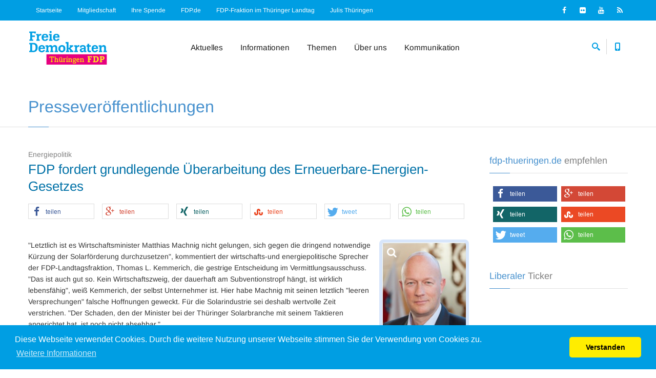

--- FILE ---
content_type: text/html; charset=ISO-8859-1
request_url: https://www.fdp-thueringen.de/presse/3748-fdp_fordert_grundlegende_ueberarbeitung_des_erneuerbare_energien_gesetzes.html
body_size: 7794
content:
<!doctype html>
<html>
  <head>
  <meta charset="iso-8859-1">
  <title>FDP fordert grundlegende Überarbeitung des Erneuerbare-Energien-Gesetzes FDP Thüringen - Die Liberalen online </title>
  <!--
    ==============================================================================
    phpVerbandCMS Version 1.07
    by Frank-Andre Thies
    ==============================================================================
    (c)  2002 - 2026  w w w . f - t h i e s . d e
    ALL RIGHTS RESERVED
    ==============================================================================
  //-->
  
  <meta name="author" content="Frank-Andre Thies - webmaster@fdp-thueringen.de" />
  <meta name='copyright' content='Frank-Andre Thies 2002 - 2026' />
  <meta name="keywords" content="Freie Demokraten,freiheitlich,liberal,Liberalismus,Liberalisierung,Junge Liberale ,Jungliberale Aktion,Thüringen,frei,Partei,Politik,politisch,Politikverdrossenheit,Bürgerrechte,Freiheit,Eigenverantwortung, Programm,Demokratie,Barth,Guttmacher" />
  <meta name="description" content="FDP fordert grundlegende Überarbeitung des Erneuerbare-Energien-Gesetzes  Informationen über die FDP in Thüringen, Termine, Veranstaltungen, Presse, Untergliederungen, Ansprechpartner etc. - Powered by phpVerbandCMS v.1.07" />
  <meta name="rating" content="General" />
  <meta name='distribution' content='global' />
  <meta name='robots' content='index,  follow' />
  <meta name='language' content='de' />
  <meta class="viewport" name="viewport" content="width=device-width, initial-scale=1.0">
  <meta http-equiv="X-UA-Compatible" content="IE=edge">
  <meta name="msapplication-TileColor" content="#ffed00" />
  <meta name="msapplication-TileImage" content="https://www.fdp-thueringen.de/mstile-144x144.png" />
  <meta name="apple-mobile-web-app-title" content="FDP" />
  <meta name="application-name" content="FDP" />
  <link rel="apple-touch-icon" sizes="57x57" href="https://www.fdp-thueringen.de/apple-touch-icon-57x57.png" />
  <link rel="apple-touch-icon" sizes="114x114" href="https://www.fdp-thueringen.de/apple-touch-icon-114x114.png" />
  <link rel="apple-touch-icon" sizes="72x72" href="https://www.fdp-thueringen.de/apple-touch-icon-72x72.png" />
  <link rel="apple-touch-icon" sizes="144x144" href="https://www.fdp-thueringen.de/apple-touch-icon-144x144.png" />
  <link rel="apple-touch-icon" sizes="60x60" href="https://www.fdp-thueringen.de/apple-touch-icon-60x60.png" />
  <link rel="apple-touch-icon" sizes="120x120" href="https://www.fdp-thueringen.de/apple-touch-icon-120x120.png" />
  <link rel="apple-touch-icon" sizes="76x76" href="https://www.fdp-thueringen.de/apple-touch-icon-76x76.png" />
  <link rel="apple-touch-icon" sizes="152x152" href="https://www.fdp-thueringen.de/apple-touch-icon-152x152.png" />
  <link rel="apple-touch-icon" sizes="180x180" href="https://www.fdp-thueringen.de/apple-touch-icon-180x180.png" />
  <link rel="icon" type="image/png" href="https://www.fdp-thueringen.de/favicon-192x192.png" sizes="192x192" />
  <link rel="icon" type="image/png" href="https://www.fdp-thueringen.de/favicon-160x160.png" sizes="160x160" />
  <link rel="icon" type="image/png" href="https://www.fdp-thueringen.de/favicon-96x96.png" sizes="96x96" />
  <link rel="icon" type="image/png" href="https://www.fdp-thueringen.de/favicon-16x16.png" sizes="16x16" />
  <link rel="icon" type="image/png" href="https://www.fdp-thueringen.de/favicon-32x32.png" sizes="32x32" />

  <!-- Favicon -->
  <link rel="shortcut icon" href="https://www.fdp-thueringen.de/favicon.ico" type="image/x-icon" />

  <!-- Font -->
 <style>
  /* arimo-regular - latin */
@font-face {
  font-family: 'Arimo';
  font-style: normal;
  font-weight: 400;
  src: url('https://www.fdp-thueringen.de/fonts/arimo-v27-latin-regular.eot'); /* IE9 Compat Modes */
  src: local(''),
       url('https://www.fdp-thueringen.de/fonts/arimo-v27-latin-regular.eot?#iefix') format('embedded-opentype'), /* IE6-IE8 */
       url('https://www.fdp-thueringen.de/fonts/arimo-v27-latin-regular.woff2') format('woff2'), /* Super Modern Browsers */
       url('https://www.fdp-thueringen.de/fonts/arimo-v27-latin-regular.woff') format('woff'), /* Modern Browsers */
       url('https://www.fdp-thueringen.de/fonts/arimo-v27-latin-regular.ttf') format('truetype'), /* Safari, Android, iOS */
       url('https://www.fdp-thueringen.de/fonts/arimo-v27-latin-regular.svg#Arimo') format('svg'); /* Legacy iOS */
}
/* arimo-700 - latin */
@font-face {
  font-family: 'Arimo';
  font-style: normal;
  font-weight: 700;
  src: url('https://www.fdp-thueringen.de/fonts/arimo-v27-latin-700.eot'); /* IE9 Compat Modes */
  src: local(''),
       url('https://www.fdp-thueringen.de/fonts/arimo-v27-latin-700.eot?#iefix') format('embedded-opentype'), /* IE6-IE8 */
       url('https://www.fdp-thueringen.de/fonts/arimo-v27-latin-700.woff2') format('woff2'), /* Super Modern Browsers */
       url('https://www.fdp-thueringen.de/fonts/arimo-v27-latin-700.woff') format('woff'), /* Modern Browsers */
       url('https://www.fdp-thueringen.de/fonts/arimo-v27-latin-700.ttf') format('truetype'), /* Safari, Android, iOS */
       url('https://www.fdp-thueringen.de/fonts/arimo-v27-latin-700.svg#Arimo') format('svg'); /* Legacy iOS */
}
/* arimo-italic - latin */
@font-face {
  font-family: 'Arimo';
  font-style: italic;
  font-weight: 400;
  src: url('https://www.fdp-thueringen.de/fonts/arimo-v27-latin-italic.eot'); /* IE9 Compat Modes */
  src: local(''),
       url('https://www.fdp-thueringen.de/fonts/arimo-v27-latin-italic.eot?#iefix') format('embedded-opentype'), /* IE6-IE8 */
       url('https://www.fdp-thueringen.de/fonts/arimo-v27-latin-italic.woff2') format('woff2'), /* Super Modern Browsers */
       url('https://www.fdp-thueringen.de/fonts/arimo-v27-latin-italic.woff') format('woff'), /* Modern Browsers */
       url('https://www.fdp-thueringen.de/fonts/arimo-v27-latin-italic.ttf') format('truetype'), /* Safari, Android, iOS */
       url('https://www.fdp-thueringen.de/fonts/arimo-v27-latin-italic.svg#Arimo') format('svg'); /* Legacy iOS */
}
</style>
  <!-- Plugins CSS -->
  <link rel="stylesheet" href="https://www.fdp-thueringen.de/templates/landesverband_v4/css/buttons/buttons.css">
  <link rel="stylesheet" href="https://www.fdp-thueringen.de/templates/landesverband_v4/css/buttons/social-icons.css">
  <link rel="stylesheet" href="https://www.fdp-thueringen.de/templates/landesverband_v4/css/font-awesome.min.css">
  <link rel="stylesheet" href="https://www.fdp-thueringen.de/templates/landesverband_v4/css/bootstrap.min.css">
  <link rel="stylesheet" href="https://www.fdp-thueringen.de/templates/landesverband_v4/css/jslider.css">
  <link rel="stylesheet" href="https://www.fdp-thueringen.de/templates/landesverband_v4/css/settings.css">
  <link rel="stylesheet" href="https://www.fdp-thueringen.de/templates/landesverband_v4/css/jquery.fancybox.css">
  <link rel="stylesheet" href="https://www.fdp-thueringen.de/templates/landesverband_v4/css/animate.css">
  <link rel="stylesheet" href="https://www.fdp-thueringen.de/templates/landesverband_v4/css/video-js.min.css">
  <link rel="stylesheet" href="https://www.fdp-thueringen.de/templates/landesverband_v4/css/morris.css">
  <link rel="stylesheet" href="https://www.fdp-thueringen.de/templates/landesverband_v4/css/royalslider/royalslider.css">
  <link rel="stylesheet" href="https://www.fdp-thueringen.de/templates/landesverband_v4/css/royalslider/skins/minimal-white/rs-minimal-white.css">
  <link rel="stylesheet" href="https://www.fdp-thueringen.de/templates/landesverband_v4/css/layerslider/layerslider.css">
  <link rel="stylesheet" href="https://www.fdp-thueringen.de/templates/landesverband_v4/css/ladda.min.css">
  <link rel="stylesheet" href="https://www.fdp-thueringen.de/templates/landesverband_v4/css/datepicker.css">
  <link rel="stylesheet" href="https://www.fdp-thueringen.de/templates/landesverband_v4/css/jquery.scrollbar.css">
  <link rel="stylesheet" href="https://www.fdp-thueringen.de/templates/landesverband_v4/css/cookieconsent.min.css">
  <!-- Theme CSS -->
  <link rel="stylesheet" href="https://www.fdp-thueringen.de/templates/landesverband_v4/css/style.css">

  <!-- Responsive CSS -->
  <link rel="stylesheet" href="https://www.fdp-thueringen.de/templates/landesverband_v4/css/responsive.css">

  <!-- Custom CSS -->
  <link rel="stylesheet" href="https://www.fdp-thueringen.de/templates/landesverband_v4/css/customizer/pages.css">
  <link rel="stylesheet" href="https://www.fdp-thueringen.de/templates/landesverband_v4/css/customizer/fdplvthuer.css">
  <link rel="stylesheet" href="https://www.fdp-thueringen.de/templates/landesverband_v4/css/shariff.min.css">

  <!-- IE Styles-->
  <link rel='stylesheet' href="https://www.fdp-thueringen.de/templates/landesverband_v4/css/ie/ie.css">

  <!--[if lt IE 9]>
    <script src="https://www.fdp-thueringen.de/templates/landesverband_v4/js/html5shiv.min.js"></script>
    <script src="https://www.fdp-thueringen.de/templates/landesverband_v4/js/respond.min.js"></script>
	<link rel='stylesheet' href="https://www.fdp-thueringen.de/templates/landesverband_v4/css/ie/ie8.css">
  <![endif]-->



</head>
<body class="fixed-header hidden-top">
<div class="page-box">
<div class="page-box-content">

<div id="top-box">
  <div class="top-box-wrapper">
	<div class="container">
	  <div class="row">
		<div class="col-xs-9 col-sm-8">
		  <div class="navbar navbar-inverse top-navbar top-navbar-left" role="navigation">

			<nav class="collapse collapsing navbar-collapse">
			  <ul class="nav navbar-nav navbar-right">
					<li><a href="https://www.fdp-thueringen.de/" title="Home / Startseite" onmouseover="window.status='Home / Startseite';return true">Startseite</a></li>
					<li><a href="https://mitgliedwerden.fdp.de/" title="Jetzt Mitglied werden - zum FDP-Online-Aufnahmeantrag" onmouseover="window.status='Mitglied werden';return true">Mitgliedschaft</a></li>
					<li><a href="https://www.fdp-thueringen.de/spenden/index.html" title="Ihre Spende an die FDP Thüringen" onmouseover="window.status='Ihre Spende an die FDP Thüringen';return true">Ihre Spende</a></li>
					<li><a target="_blank" href="https://www.fdp.de/" title="Zum FDP Bundesverband" onmouseover="window.status='Zum FDP Bundesverband';return true">FDP.de</a></li>
					<li><a target="_blank" href="https://freiedemokraten-landtag.de/" title="Zur FDP-Fraktion im Thüringer Landtag" onmouseover="window.status='Zur FDP-Fraktion im Thüringer Landtag';return true">FDP-Fraktion im Thüringer Landtag</a></li>
					<li><a target="_blank" href="https://www.julis-thueringen.de/" title="Zu den Jungen Liberalen in Thüringen" onmouseover="window.status='Zu den Jungen Liberalen in Thüringen';return true">Julis Thüringen</a></li>
			  </ul>
			</nav>

			<button type="button" class="navbar-toggle btn-navbar collapsed" data-toggle="collapse" data-target=".top-navbar .navbar-collapse">
			  <span class="icon-bar"></span>
			  <span class="icon-bar"></span>
			  <span class="icon-bar"></span>
			</button>

		  </div>
		</div>

		<div class="col-xs-3 col-sm-4">
		  <div class="navbar navbar-inverse top-navbar top-navbar-right" role="navigation">

			<div class="top-social bg-social text-right">
    			<a class="icon-item" href="https://www.facebook.com/FDP.Thueringen" title="Facebook" target="_blank"><i class="fa fa-facebook"></i></a>
    			<a class="icon-item" href="http://www.flickr.com/photos/fdpthueringen/" title="Flickr" target="_blank"><i class="fa fa-flickr"></i></a>
    			<a class="icon-item" href="http://www.youtube.com/fdp" title="YouTube" target="_blank"><i class="fa fa-youtube"></i></a>
    			<a class="icon-item" href="https://www.fdp-thueringen.de/rss/index.html" title="RSS Newsfeed" target="_blank"><i class="fa fa-rss"></i></a>
    			<div class="clearfix"></div>
			</div>
		  </div>
		</div>
	  </div>
	</div>
  </div>
</div><!-- #top-box -->

<header class="header">
  <div class="header-wrapper">
	<div class="container">
	  <div class="row">
	  	<div class="col-xs-6 col-md-2 col-lg-3 logo-box">
		
			 <div class="logo">
				<a title="Startseite" href="https://www.fdp-thueringen.de/">
				  <img src="https://www.fdp-thueringen.de/logos/logo0001_1485382665.png" class="logo-img" alt="FDP Thüringen - Die Liberalen online" width="240" height="110">
				</a>
			 </div>
		  <h1>FDP Thüringen - Die Liberalen online</h1>
		</div><!-- .logo-box -->

		<div class="col-xs-6 col-md-10 col-lg-9 right-box">
		  <div class="right-box-wrapper">
			<div class="header-icons">
			  <div class="search-header hidden-600">
				<a href="#">
				  <svg xmlns="https://www.w3.org/2000/svg" xmlns:xlink="https://www.w3.org/1999/xlink" x="0px" y="0px" width="16px" height="16px" viewBox="0 0 16 16" enable-background="new 0 0 16 16" xml:space="preserve">
					<path d="M12.001,10l-0.5,0.5l-0.79-0.79c0.806-1.021,1.29-2.308,1.29-3.71c0-3.313-2.687-6-6-6C2.687,0,0,2.687,0,6
					s2.687,6,6,6c1.402,0,2.688-0.484,3.71-1.29l0.79,0.79l-0.5,0.5l4,4l2-2L12.001,10z M6,10c-2.206,0-4-1.794-4-4s1.794-4,4-4
					s4,1.794,4,4S8.206,10,6,10z"></path>
					<image src="img/png-icons/search-icon.png" alt="" width="16" height="16" style="vertical-align: top;">
				  </svg>
				</a>
			  </div><!-- .search-header

			  --><div class="phone-header hidden-600">
				<a href="#">
				  <svg xmlns="https://www.w3.org/2000/svg" xmlns:xlink="https://www.w3.org/1999/xlink" x="0px" y="0px" width="16px" height="16px" viewBox="0 0 16 16" enable-background="new 0 0 16 16" xml:space="preserve">
					<path d="M11.001,0H5C3.896,0,3,0.896,3,2c0,0.273,0,11.727,0,12c0,1.104,0.896,2,2,2h6c1.104,0,2-0.896,2-2
					c0-0.273,0-11.727,0-12C13.001,0.896,12.105,0,11.001,0z M8,15c-0.552,0-1-0.447-1-1s0.448-1,1-1s1,0.447,1,1S8.553,15,8,15z
					M11.001,12H5V2h6V12z"></path>
					<image src="img/png-icons/phone-icon.png" alt="" width="16" height="16" style="vertical-align: top;">
				  </svg>
				</a>
			  </div><!-- .phone-header  -->
			</div><!-- .header-icons -->

			<div class="primary">
			  <div class="navbar navbar-default" role="navigation">
				<button type="button" class="navbar-toggle btn-navbar collapsed" data-toggle="collapse" data-target=".primary .navbar-collapse">
				  <span class="text">Menu</span>
				  <span class="icon-bar"></span>
				  <span class="icon-bar"></span>
				  <span class="icon-bar"></span>
				</button>

				<nav class="collapse collapsing navbar-collapse">
				  <ul class="nav navbar-nav navbar-center">
					<li class="parent">
					  <a href="https://www.fdp-thueringen.de/">Aktuelles</a>
					  <ul class="sub">
							<li><a href="https://www.fdp-thueringen.de/news/index.html">News</a></li>
							<li><a href="https://www.fdp-thueringen.de/termine/index.html">Termine</a></li>
							<li><a href="https://www.fdp-thueringen.de/presse/index.html">Pressemitteilungen</a></li>
							<li><a href="https://www.fdp-thueringen.de/pressedienst/index.html">Pressekontakt</a></li>
							<li><a href="https://www.fdp-thueringen.de/news/archiv.html">Newsarchiv</a></li>
					  </ul>
					</li>
					<li class="parent">
					  <a href="https://www.fdp-thueringen.de/aktionen/index.html">Informationen</a>
					  <ul class="sub">
							<li><a href="https://www.fdp-thueringen.de/aktionen/index.html">Aktions- und Bildarchiv</a></li>
							<li><a href="https://www.fdp-thueringen.de/wir_uns/index.html">Neumitglieder</a></li>
							<li><a href="https://www.fdp-thueringen.de/sonstiges/index.html">Downloads</a></li>
							<li><a href="https://www.fdp-thueringen.de/praktikantenstelle/index.html">Praktikum</a></li>
							<li><a href="https://www.fdp-thueringen.de/links/index.html">Links</a></li>
					  </ul>
					</li>
					<li class="parent">
					  <a href="https://www.fdp-thueringen.de/programm/index.html">Themen</a>
					  <ul class="sub">
							<li><a href="https://www.fdp-thueringen.de/programm/index.html">Programmatik</a></li>
							<li><a href="http://www.liberales-lexikon.de/" target="_blank">Liberales Lexikon</a></li>
							<!-- <li><a href="https://www.fdp-thueringen.de/wahlpruefsteine/index.html">Wahlprüfsteine</a></li> -->
					  </ul>
					</li>
					<li class="parent">
					  <a href="https://www.fdp-thueringen.de/gliederungen/index.html">Über uns</a>
					  <ul class="sub">
							<li><a href="https://www.fdp-thueringen.de/gliederungen/index.html">Kreisverbände</a></li>
							<li><a href="https://www.fdp-thueringen.de/vorstand/index.html">Landesvorstand</a></li>
							<li><a href="https://www.fdp-thueringen.de/gremien/index.html">Landesparteirat</a></li>
							<li><a href="https://www.fdp-thueringen.de/ausschuesse/index.html">Landesfachausschüsse</a></li>
							<li><a href="https://www.fdp-thueringen.de/satzung/index.html">Landessatzung</a></li>
					  </ul>
					</li>
					<li class="parent">
					  <a href="https://www.fdp-thueringen.de/kontakt/index.html">Kommunikation</a>
					  <ul class="sub">
							<li><a href="https://www.fdp-thueringen.de/kontakt/index.html">Kontaktaufnahme</a></li>
							<li><a href="https://www.fdp-thueringen.de/guestbook/index.html">Gästebuch</a></li>
					  </ul>
					</li>

				  </ul>
				</nav>
			  </div>
			</div><!-- .primary -->
		  </div>
		</div>

		<div class="phone-active col-sm-9 col-md-9">
		  <a href="#" class="close"><span>close</span>×</a>
		  <span class="title">Telefon:</span> <strong>+49 361 345 59 19</strong> <span class="title">Fax:</span> <strong>+49 361 345 59 24</strong>
		</div>
		<div class="search-active col-sm-9 col-md-9">
		  <a href="#" class="close"><span>close</span>×</a>
		  <form name="search-form" class="search-form" method="get" action="https://www.fdp-thueringen.de/suche.html">
			<input class="search-string form-control" type="search" placeholder="Suchbegriff eintragen" name="query"><input type="hidden" name="cat" value="all" />
			<button class="search-submit">
			  <svg xmlns="https://www.w3.org/2000/svg" xmlns:xlink="https://www.w3.org/1999/xlink" x="0px" y="0px" width="16px" height="16px" viewBox="0 0 16 16" enable-background="new 0 0 16 16" xml:space="preserve">
				<path fill="#231F20" d="M12.001,10l-0.5,0.5l-0.79-0.79c0.806-1.021,1.29-2.308,1.29-3.71c0-3.313-2.687-6-6-6C2.687,0,0,2.687,0,6
				s2.687,6,6,6c1.402,0,2.688-0.484,3.71-1.29l0.79,0.79l-0.5,0.5l4,4l2-2L12.001,10z M6,10c-2.206,0-4-1.794-4-4s1.794-4,4-4
				s4,1.794,4,4S8.206,10,6,10z"></path>
				<image src="img/png-icons/search-icon.png" alt="" width="16" height="16" style="vertical-align: top;">
			  </svg>
			</button>
		  </form>
		</div>
	  </div><!--.row -->
	</div>
  </div><!-- .header-wrapper -->
</header><!-- .header -->

<section id="main">

  <header class="page-header">
    <div class="container">
      <h1 class="title first-word">Presseveröffentlichungen</h1>
    </div>	
  </header>

  <div class="container">

    <div class="row">
      
      <div class="content blog col-sm-12 col-md-9">

				<a name="pid_3748"></a>

				<article class="post">
					<div class="entry-detail">
					  <div class="meta">
						<span>Energiepolitik</span>
					  </div>
					  <div class="description">
						<h2 class="entry-title"><a href="https://www.fdp-thueringen.de/presse/3748-fdp_fordert_grundlegende_ueberarbeitung_des_erneuerbare_energien_gesetzes.html">FDP fordert grundlegende Überarbeitung des Erneuerbare-Energien-Gesetzes</a></h2>
					  </div>
					  <div class="shariff bottom-padding-mini2" data-theme="white" data-backend-url="/shariff/" data-services="[&quot;facebook&quot;,&quot;googleplus&quot;,&quot;xing&quot;,&quot;stumbleupon&quot;,&quot;twitter&quot;,&quot;whatsapp&quot;]" data-url="https://www.fdp-thueringen.de/presse/3748-fdp_fordert_grundlegende_ueberarbeitung_des_erneuerbare_energien_gesetzes.html"></div>
					  <div class="entry-content">
							<dl class="meImgRight" style="max-width: 175px;">
								<dt><a class="img-thumbnail img-rounded lightbox" rel="fancybox" href="https://www.fdp-thueringen.de/upload/2012_thomas_l_kemmerich_mdl.jpg" title=""><img src="https://www.fdp-thueringen.de/upload/2012_thomas_l_kemmerich_mdl.jpg" width="175" height="263" alt="Kemmerich: 'Schaden noch nicht absehbar'" /><span class="bg-images"><i class="fa fa-search"></i></span></a></dt>
								<dd>Kemmerich: 'Schaden noch nicht absehbar'</dd>
							</dl>
							<p>"Letztlich ist es Wirtschaftsminister Matthias Machnig nicht gelungen, sich gegen die dringend notwendige Kürzung der Solarförderung durchzusetzen", kommentiert der wirtschafts-und energiepolitische Sprecher der FDP-Landtagsfraktion, Thomas L. Kemmerich, die gestrige Entscheidung im Vermittlungsausschuss. "Das ist auch gut so. Kein Wirtschaftszweig, der dauerhaft am Subventionstropf hängt, ist wirklich lebensfähig", weiß Kemmerich, der selbst Unternehmer ist. Hier habe Machnig mit seinen letztlich "leeren Versprechungen" falsche Hoffnungen geweckt. Für die Solarindustrie sei deshalb wertvolle Zeit verstrichen. "Der Schaden, den der Minister bei der Thüringer Solarbranche mit seinem Taktieren angerichtet hat, ist noch nicht absehbar."<br />
<br />
"Mit Modulen aus chinesischer Massenproduktion können Thüringer Unternehmen nicht konkurrieren, ob mit oder ohne Förderung", so Kemmerich. Die Lösung müsse sein, das Geld in Forschung und Entwicklung zu investieren, um einen Innovations- und Qualitätsvorsprung zu erzielen. "In Thüringen müssen wir auf Klasse statt Masse setzen". Dies müsse nun auch der Thüringer Wirtschaftsminister einsehen und in Zukunft endlich entsprechend handeln.<br />
<br />
Das Erneuerbare-Energien-Gesetz (EEG) müsse grundlegend überarbeitet werden, um für die Industrie und die Handwerksunternehmen bezahlbare und wettbewerbsfähige Energiepreise zu sichern, fordert Kemmerich. "Aber auch die privaten Verbraucher brauchen Verlässlichkeit beim Strompreis." Dafür bedürfe es einer sinnvollen, dezentralen Energieversorgung und der Investition in die Leitungsnetze. "Sonst endet die Energiewende in einer Sackgasse", warnt Kemmerich abschließend.<br /><br /></p>
							<p><a href="http://www.thl-fdp.de" target="_blank" onmouseover="window.status='Quelle';return true"><i class='fa fa-external-link'></i> Zur Seite der FDP-Fraktion im Thüringer Landtag</a></p>
					  </div>
					  <footer class="entry-meta">
						  <span class="meta-date"><i class="fa fa-clock-o"></i>28.06.2012</span> <span class="meta-author"><i class="fa fa-user"></i>Pressestelle</span>
		  			</footer>



						<p class="notprint"><script type="text/javascript"><!--
						     parent.myUrl = self.window.location.href;
						     var BestNr= new Array();
						     var Preis = new Array();
						     var Bezeichnung = new Array();
						     var i;
						     document.write('<div class="center"><strong>[ <a href="javascript:history.go(-1)">Zurück</a> ]</strong></div>');
						  // --> </script> </p>
  
					</div>
  			</article><!-- .post -->
  			<div class="clearfix"></div>      </div><!-- .content -->
	  
      <div id="sidebar" class="sidebar col-sm-12 col-md-3">

	  		<div class="title-box margin-min">
	  			<h2 class="title first-word">fdp-thueringen.de empfehlen</h2>
	  		</div>
	  		<div class="shariff alignright bottom-padding-mini2" data-backend-url="https://www.fdp-thueringen.de/shariff/" data-services="[&quot;facebook&quot;,&quot;googleplus&quot;,&quot;xing&quot;,&quot;stumbleupon&quot;,&quot;twitter&quot;,&quot;whatsapp&quot;]" data-url="https://www.fdp-thueringen.de"></div>
	  		<div class="clearfix"></div>
  			
  			
	  		<div class="carousel-box load overflow" data-carousel-autoplay="true" data-carousel-pagination="true" data-carousel-one="true">
					<div class="title-box margin-min">
					  <a class="next" href="#">
							<svg xmlns="https://www.w3.org/2000/svg" xmlns:xlink="https://www.w3.org/1999/xlink" x="0px" y="0px" width="9px" height="16px" viewBox="0 0 9 16" enable-background="new 0 0 9 16" xml:space="preserve">
							  <polygon fill-rule="evenodd" clip-rule="evenodd" fill="#fcfcfc" points="1,0.001 0,1.001 7,8 0,14.999 1,15.999 9,8 "></polygon>
							</svg>
		  			</a>
					  <a class="prev" href="#">
							<svg xmlns="https://www.w3.org/2000/svg" xmlns:xlink="https://www.w3.org/1999/xlink" x="0px" y="0px" width="9px" height="16px" viewBox="0 0 9 16" enable-background="new 0 0 9 16" xml:space="preserve">
			  				<polygon fill-rule="evenodd" clip-rule="evenodd" fill="#fcfcfc" points="8,15.999 9,14.999 2,8 9,1.001 8,0.001 0,8 "></polygon>
							</svg>
		  			</a>
		  			<h2 class="title first-word">Liberaler Ticker</h2>
					</div>
					<div class="clearfix"></div>

					<div class="row">
		  			<div class="carousel no-responsive">
		  			</div>
					</div>

					<div class="clearfix"></div>
					<div class="pagination switches"></div>
	  		</div>
				
			  <aside class="widget mitglied top-padding-mini" data-appear-animation="fadeIn">
			  	<div class="title-box margin-min">
						<h2 class="title first-word">Mitglied werden</h2>
			  	</div>
	  			<a href="https://mitgliedwerden.fdp.de/" target="_blank" title="Jetzt Mitglied in der FDP werden!"><img class="center" src="https://www.fdp-thueringen.de/templates/landesverband_v4/img/mitglied werden.png" width="278" height="200" alt="Jetzt Mitglied werden"></a>
			  </aside>
	  
			  <aside class="widget spende top-padding-mini" data-appear-animation="fadeIn">
				  <div class="title-box margin-min">
						<h2 class="title first-word">Ihre Spende</h2>
	  			</div>
			  	<!-- <a href="https://ssl.fdp.de/buergerfonds/spendenportal/?whom=FDP-Landesverband%20Th%C3%BCringen" target="_blank" title="Ihre Spende an die FDP Thüringen"><img class="center" src="https://www.fdp-thueringen.de/templates/landesverband_v4/img/spenden.jpg" width="278" height="200" alt="Ihre Spende an die FDP Thüringen"></a>-->
			  	<a href="https://www.fdp-thueringen.de/spenden/index.html" title="Ihre Spende an die FDP Thüringen"><img class="center" src="https://www.fdp-thueringen.de/templates/landesverband_v4/img/spenden.jpg" width="278" height="200" alt="Ihre Spende an die FDP Thüringen">
	  		</aside>
				
				
				
      </div><!-- .sidebar -->
      
    </div>
  </div><!-- .container -->

</section><!-- #main -->

</div><!-- .page-box-content -->
</div><!-- .page-box -->

<footer id="footer">
  <div class="footer-top">
    <div class="container">
      <div class="row sidebar">

	<aside class="col-xs-12 col-sm-6 col-md-3 widget social">
		  <div class="title-block">
			<h3 class="title">Follow Us</h3>
		  </div>
          	  <p>Folgen Sie uns:</p>
          	  <a class="sbtnf sbtnf-rounded color color-hover icon-facebook" href="https://www.facebook.com/FDP.Thueringen"></a>
          	  <a class="sbtnf sbtnf-rounded color color-hover icon-flickr" href="http://www.flickr.com/photos/fdpthueringen/"></a>
          	  <a class="sbtnf sbtnf-rounded color color-hover icon-youtube" href="http://www.youtube.com/fdp"></a>
          	  <a class="sbtnf sbtnf-rounded color color-hover icon-rss" href="https://www.fdp-thueringen.de/rss/index.html"></a>
		  <div class="clearfix"></div>
	</aside>

	<aside class="col-xs-12 col-sm-6 col-md-3 widget links">
		  <div class="title-block">
			<h3 class="title">Partner</h3>
		  </div>
		  <nav>
			<ul>
			  <li><a href="https://www.fdp-thueringen.de/partner.php?id=2">Julis Thüringen e.V.</a></li>
			  <li><a href="https://www.fdp-thueringen.de/partner.php?id=111">Liberale Frauen Thüringen</a></li>
			  <li><a href="https://www.fdp-thueringen.de/partner.php?id=110">Meine Freiheit</a></li>
			  <li><a href="https://www.fdp-thueringen.de/partner.php?id=27">Liberales Lexikon</a></li>
			  <li><a href="https://www.fdp-thueringen.de/partner.php?id=3">Friedrich-Naumann-Stiftung</a></li>
			</ul>
		  </nav>
	</aside>

	<aside class="col-xs-12 col-sm-6 col-md-3 widget links">
		  <div class="title-block">
				<h3 class="title">Informationen</h3>
		  </div>
		  <p>
		  	<a class="white" href="https://www.fdp-thueringen.de/impressum/index.html" title="Impressum" onmouseover="window.status='Impressum';return true">Impressum</a><br />
		  	<a class="white" href="https://www.fdp-thueringen.de/datenschutzerklaerung/index.html" title="Datenschutzerklärung" onmouseover="window.status='Datenschutzerklärung';return true">Datenschutzerklärung</a>
		  </p>
		 	<p>
		 		11 Besucher online<br />
		 		Webmastered by <a href="mailto:webmaster@fdp-thueringen.de">Frank-Andre Thies</a><br />
		 		Designed by <a href="http://www.f-thies.de/" target="_blank">f-thies.de</a>
		  </p>
	</aside>

	<aside class="col-xs-12 col-sm-6 col-md-3 widget contact">
		  <div class="title-block">
			<h3 class="title">Kontakt</h3>
		  </div>
		  <p>
		  FDP Freie Demokratische Partei<br />Landesverband Thüringen<br />Liebknechtstr. 16 a<br />D-99085 Erfurt<br />Tel.: 0361 / 345 59 19<br />Fax: 0361 / 345 59 24
		  </p>
	</aside>
      </div>
    </div>
  </div><!-- .footer-top -->
  <div class="footer-bottom">
    <div class="container">
      <div class="row">
        <div class="copyright col-xs-12 col-sm-3 col-md-11">
					Das <a href="http://www.f-thies.de/projekte/phpverbandcms/" title="phpVerbandCMS by f-thies.de" target="_blank" class="tool">phpVerbandCMS</a> benötigte 21 Datenbankabfragen und 0.163 Sekunden zum Erstellen der Site. | GZIP ist deaktiviert
        </div>

        <div class="col-xs-12 col-sm-3 col-md-1">
          <a href="#" class="up">
					<span class="glyphicon glyphicon-arrow-up"></span>
	  			</a>
        </div>
      </div>
    </div>
  </div><!-- .footer-bottom -->
</footer>
<div class="clearfix"></div>

<script src="https://www.fdp-thueringen.de/templates/landesverband_v4/js/jquery-1.11.0.min.js"></script>
<script src="https://www.fdp-thueringen.de/templates/landesverband_v4/js/bootstrap.min.js"></script>
<script src="https://www.fdp-thueringen.de/templates/landesverband_v4/js/price-regulator/jshashtable-2.1_src.js"></script>
<script src="https://www.fdp-thueringen.de/templates/landesverband_v4/js/price-regulator/jquery.numberformatter-1.2.3.js"></script>
<script src="https://www.fdp-thueringen.de/templates/landesverband_v4/js/price-regulator/tmpl.js"></script>
<script src="https://www.fdp-thueringen.de/templates/landesverband_v4/js/price-regulator/jquery.dependClass-0.1.js"></script>
<script src="https://www.fdp-thueringen.de/templates/landesverband_v4/js/price-regulator/draggable-0.1.js"></script>
<script src="https://www.fdp-thueringen.de/templates/landesverband_v4/js/price-regulator/jquery.slider.js"></script>
<script src="https://www.fdp-thueringen.de/templates/landesverband_v4/js/jquery.carouFredSel-6.2.1-packed.js"></script>
<script src="https://www.fdp-thueringen.de/templates/landesverband_v4/js/jquery.touchSwipe.min.js"></script>
<script src="https://www.fdp-thueringen.de/templates/landesverband_v4/js/jquery.elevateZoom-3.0.8.min.js"></script>
<script src="https://www.fdp-thueringen.de/templates/landesverband_v4/js/jquery.imagesloaded.min.js"></script>
<script src="https://www.fdp-thueringen.de/templates/landesverband_v4/js/jquery.appear.js"></script>
<script src="https://www.fdp-thueringen.de/templates/landesverband_v4/js/jquery.sparkline.min.js"></script>
<script src="https://www.fdp-thueringen.de/templates/landesverband_v4/js/jquery.easypiechart.min.js"></script>
<script src="https://www.fdp-thueringen.de/templates/landesverband_v4/js/jquery.easing.1.3.js"></script>
<script src="https://www.fdp-thueringen.de/templates/landesverband_v4/js/jquery.fancybox.pack.js"></script>
<script src="https://www.fdp-thueringen.de/templates/landesverband_v4/js/isotope.pkgd.min.js"></script>
<script src="https://www.fdp-thueringen.de/templates/landesverband_v4/js/jquery.knob.js"></script>
<script src="https://www.fdp-thueringen.de/templates/landesverband_v4/js/jquery.stellar.min.js"></script>
<script src="https://www.fdp-thueringen.de/templates/landesverband_v4/js/jquery.selectBox.min.js"></script>
<script src="https://www.fdp-thueringen.de/templates/landesverband_v4/js/jquery.royalslider.min.js"></script>
<script src="https://www.fdp-thueringen.de/templates/landesverband_v4/js/jquery.tubular.1.0.js"></script>
<script src="https://www.fdp-thueringen.de/templates/landesverband_v4/js/SmoothScroll.js"></script>
<script src="https://www.fdp-thueringen.de/templates/landesverband_v4/js/country.js"></script>
<script src="https://www.fdp-thueringen.de/templates/landesverband_v4/js/spin.min.js"></script>
<script src="https://www.fdp-thueringen.de/templates/landesverband_v4/js/ladda.min.js"></script>
<script src="https://www.fdp-thueringen.de/templates/landesverband_v4/js/masonry.pkgd.min.js"></script>
<script src="https://www.fdp-thueringen.de/templates/landesverband_v4/js/morris.min.js"></script>
<script src="https://www.fdp-thueringen.de/templates/landesverband_v4/js/raphael.min.js"></script>
<script src="https://www.fdp-thueringen.de/templates/landesverband_v4/js/video.js"></script>
<script src="https://www.fdp-thueringen.de/templates/landesverband_v4/js/pixastic.custom.js"></script>
<script src="https://www.fdp-thueringen.de/templates/landesverband_v4/js/livicons-1.4.min.js"></script>
<script src="https://www.fdp-thueringen.de/templates/landesverband_v4/js/layerslider/greensock.js"></script>
<script src="https://www.fdp-thueringen.de/templates/landesverband_v4/js/layerslider/layerslider.transitions.js"></script>
<script src="https://www.fdp-thueringen.de/templates/landesverband_v4/js/layerslider/layerslider.kreaturamedia.jquery.js"></script>
<script src="https://www.fdp-thueringen.de/templates/landesverband_v4/js/revolution/jquery.themepunch.plugins.min.js"></script>
<script src="https://www.fdp-thueringen.de/templates/landesverband_v4/js/revolution/jquery.themepunch.revolution.min.js"></script>
<script src="https://www.fdp-thueringen.de/templates/landesverband_v4/js/bootstrapValidator.min.js"></script>
<script src="https://www.fdp-thueringen.de/templates/landesverband_v4/js/bootstrap-datepicker.js"></script>
<script src="https://www.fdp-thueringen.de/templates/landesverband_v4/js/jplayer/jquery.jplayer.min.js"></script>
<script src="https://www.fdp-thueringen.de/templates/landesverband_v4/js/jplayer/jplayer.playlist.min.js"></script>
<script src="https://www.fdp-thueringen.de/templates/landesverband_v4/js/jquery.scrollbar.min.js"></script>
<script src="https://www.fdp-thueringen.de/templates/landesverband_v4/js/main.js"></script>
<script src="https://www.fdp-thueringen.de/templates/landesverband_v4/js/shariff.min.js"></script>
<script src="https://www.fdp-thueringen.de/templates/landesverband_v4/js/customize.js"></script>
<script src="https://cdn.jsdelivr.net/npm/cookieconsent@3/build/cookieconsent.min.js" data-cfasync="false"></script>
<script>
window.cookieconsent.initialise({
  "palette": {
    "popup": {
      "background": "#009ee3",
      "text": "#ffffff"
    },
    "button": {
      "background": "#ffed00"
    }
  },
  "theme": "classic",
  "content": {
    "message": "Diese Webseite verwendet Cookies. Durch die weitere Nutzung unserer Webseite stimmen Sie der Verwendung von Cookies zu.",
    "dismiss": "Verstanden",
    "link": "Weitere Informationen",
    "href": "https://www.fdp-thueringen.de/datenschutzerklaerung/index.html"
  }
});
</script>
</body>
</html>